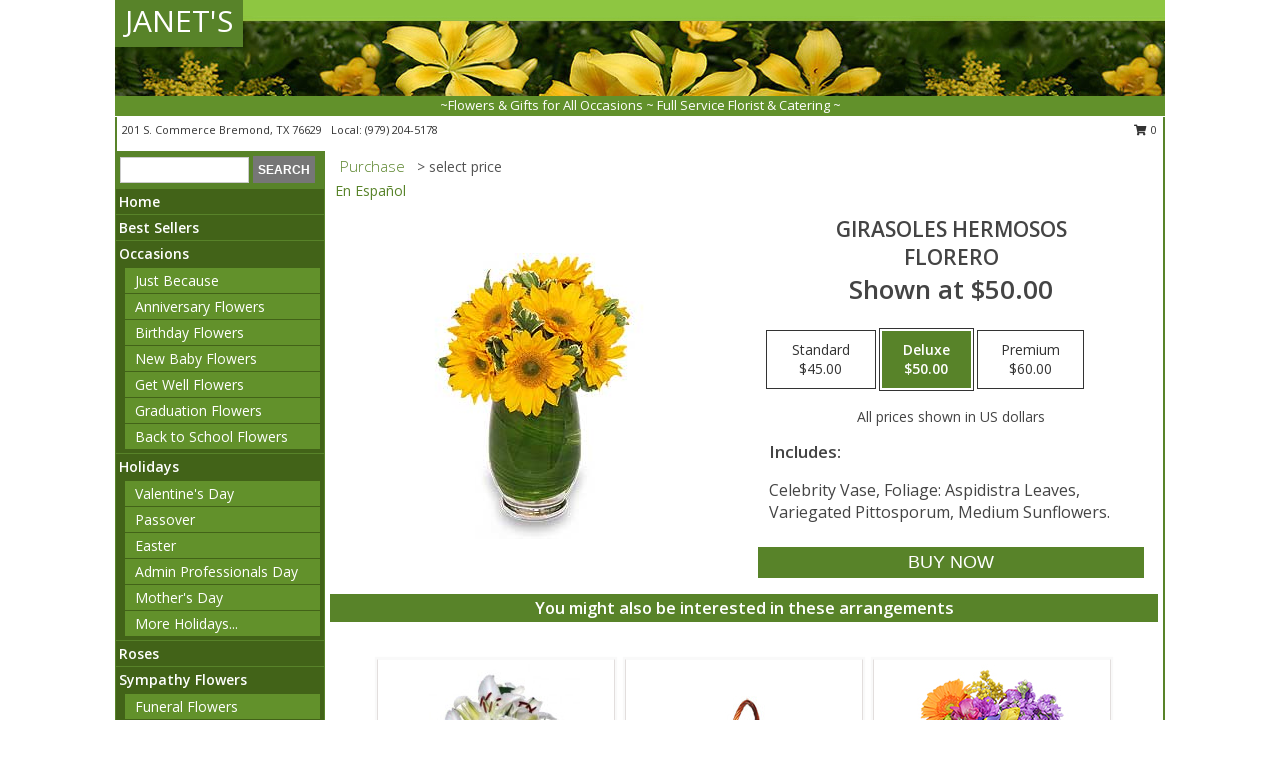

--- FILE ---
content_type: text/html; charset=UTF-8
request_url: https://www.janetsflowers.net/product/es00709/girasoles-hermosos
body_size: 12844
content:
		<!DOCTYPE html>
		<html xmlns="http://www.w3.org/1999/xhtml" xml:lang="en" lang="en" xmlns:fb="http://www.facebook.com/2008/fbml">
		<head>
			<title>GIRASOLES HERMOSOS Florero in Bremond, TX - JANET'S</title>
            <meta http-equiv="Content-Type" content="text/html; charset=UTF-8" />
            <meta name="description" content = " Order GIRASOLES HERMOSOS Florero from JANET&#039;S - Bremond, TX Florist &amp; Flower Shop." />
            <meta name="keywords" content = "JANET&#039;S, GIRASOLES HERMOSOS Florero, Bremond, TX, Texas" />

            <meta property="og:title" content="JANET&#039;S" />
            <meta property="og:description" content=" Order GIRASOLES HERMOSOS Florero from JANET&#039;S - Bremond, TX Florist &amp; Flower Shop." />
            <meta property="og:type" content="company" />
            <meta property="og:url" content="https://www.janetsflowers.net/product/es00709/girasoles-hermosos" />
            <meta property="og:site_name" content="JANET&#039;S" >
            <meta property="og:image" content="https://cdn.myfsn.com/flowerdatabase/e/es00709LG.425.jpg">
            <meta property="og:image:secure_url" content="https://cdn.myfsn.com/flowerdatabase/e/es00709LG.425.jpg" >
            <meta property="fb:admins" content="1379470747" />
            <meta name="viewport" content="width=device-width, initial-scale=1">
            <link rel="apple-touch-icon" href="https://cdn.myfsn.com/myfsn/images/touch-icons/apple-touch-icon.png" />
            <link rel="apple-touch-icon" sizes="120x120" href="https://cdn.myfsn.com/myfsn/images/touch-icons/apple-touch-icon-120x120.png" />
            <link rel="apple-touch-icon" sizes="152x152" href="https://cdn.myfsn.com/myfsn/images/touch-icons/apple-touch-icon-152x152.png" />
            <link rel="apple-touch-icon" sizes="167x167" href="https://cdn.myfsn.com/myfsn/images/touch-icons/apple-touch-icon-167x167.png" />
            <link rel="apple-touch-icon" sizes="180x180" href="https://cdn.myfsn.com/myfsn/images/touch-icons/apple-touch-icon-180x180.png" />
            <link rel="icon" sizes="192x192" href="https://cdn.myfsn.com/myfsn/images/touch-icons/touch-icon-192x192.png">
			<link href="https://fonts.googleapis.com/css?family=Open+Sans:300,400,600&display=swap" rel="stylesheet" media="print" onload="this.media='all'; this.onload=null;" type="text/css">
			<link href="https://cdn.myfsn.com/js/jquery/slicknav/slicknav.min.css" rel="stylesheet" media="print" onload="this.media='all'; this.onload=null;" type="text/css">
			<link href="https://cdn.myfsn.com/js/jquery/jquery-ui-1.13.1-myfsn/jquery-ui.min.css" rel="stylesheet" media="print" onload="this.media='all'; this.onload=null;" type="text/css">
			<link href="https://cdn.myfsn.com/css/myfsn/base.css?v=191" rel="stylesheet" type="text/css">
			            <link rel="stylesheet" href="https://cdnjs.cloudflare.com/ajax/libs/font-awesome/5.15.4/css/all.min.css" media="print" onload="this.media='all'; this.onload=null;" type="text/css" integrity="sha384-DyZ88mC6Up2uqS4h/KRgHuoeGwBcD4Ng9SiP4dIRy0EXTlnuz47vAwmeGwVChigm" crossorigin="anonymous">
            <link href="https://cdn.myfsn.com/css/myfsn/templates/standard/standard.css.php?v=191&color=dkgreen" rel="stylesheet" type="text/css" />            <link href="https://cdn.myfsn.com/css/myfsn/stylesMobile.css.php?v=191&solidColor1=535353&solidColor2=535353&pattern=florish-bg.png&multiColor=0&color=dkgreen&template=standardTemplate" rel="stylesheet" type="text/css" media="(max-width: 974px)">

            <link rel="stylesheet" href="https://cdn.myfsn.com/js/myfsn/front-end-dist/assets/layout-classic-Cq4XolPY.css" />
<link rel="modulepreload" href="https://cdn.myfsn.com/js/myfsn/front-end-dist/assets/layout-classic-V2NgZUhd.js" />
<script type="module" src="https://cdn.myfsn.com/js/myfsn/front-end-dist/assets/layout-classic-V2NgZUhd.js"></script>

            			<link rel="canonical" href="" />
			<script type="text/javascript" src="https://cdn.myfsn.com/js/jquery/jquery-3.6.0.min.js"></script>
                            <script type="text/javascript" src="https://cdn.myfsn.com/js/jquery/jquery-migrate-3.3.2.min.js"></script>
            
            <script defer type="text/javascript" src="https://cdn.myfsn.com/js/jquery/jquery-ui-1.13.1-myfsn/jquery-ui.min.js"></script>
            <script> jQuery.noConflict(); $j = jQuery; </script>
            <script>
                var _gaq = _gaq || [];
            </script>

			<script type="text/javascript" src="https://cdn.myfsn.com/js/jquery/slicknav/jquery.slicknav.min.js"></script>
			<script defer type="text/javascript" src="https://cdn.myfsn.com/js/myfsnProductInfo.js?v=191"></script>

        <!-- Upgraded to XHR based Google Analytics Code -->
                <script async src="https://www.googletagmanager.com/gtag/js?id=G-KEJB8NG0ZE"></script>
        <script>
            window.dataLayer = window.dataLayer || [];
            function gtag(){dataLayer.push(arguments);}
            gtag('js', new Date());

                            gtag('config', 'G-KEJB8NG0ZE');
                                gtag('config', 'G-EMLZ5PGJB1');
                        </script>
                    <script>
				function toggleHolidays(){
					$j(".hiddenHoliday").toggle();
				}
				
				function ping_url(a) {
					try { $j.ajax({ url: a, type: 'POST' }); }
					catch(ex) { }
					return true;
				}
				
				$j(function(){
					$j(".cartCount").append($j(".shoppingCartLink>a").text());
				});

			</script>
            <script type="text/javascript">
    (function(c,l,a,r,i,t,y){
        c[a]=c[a]||function(){(c[a].q=c[a].q||[]).push(arguments)};
        t=l.createElement(r);t.async=1;t.src="https://www.clarity.ms/tag/"+i;
        y=l.getElementsByTagName(r)[0];y.parentNode.insertBefore(t,y);
    })(window, document, "clarity", "script", "mmrmy04rt7");
</script>            <script type="application/ld+json">{"@context":"https:\/\/schema.org","@type":"LocalBusiness","@id":"https:\/\/www.janetsflowers.net","name":"JANET'S","telephone":"9792045178","email":"bremondvideo@aol.com","url":"https:\/\/www.janetsflowers.net","priceRange":"35 - 700","address":{"@type":"PostalAddress","streetAddress":"201 S. Commerce","addressLocality":"Bremond","addressRegion":"TX","postalCode":"76629","addressCountry":"USA"},"geo":{"@type":"GeoCoordinates","latitude":"31.16630","longitude":"-96.67825"},"image":"https:\/\/cdn.atwilltech.com\/myfsn\/images\/touch-icons\/touch-icon-192x192.png","openingHoursSpecification":[{"@type":"OpeningHoursSpecification","dayOfWeek":"Monday","opens":"09:00:00","closes":"17:00:00"},{"@type":"OpeningHoursSpecification","dayOfWeek":"Tuesday","opens":"09:00:00","closes":"17:00:00"},{"@type":"OpeningHoursSpecification","dayOfWeek":"Wednesday","opens":"09:00:00","closes":"17:00:00"},{"@type":"OpeningHoursSpecification","dayOfWeek":"Thursday","opens":"09:00:00","closes":"17:00:00"},{"@type":"OpeningHoursSpecification","dayOfWeek":"Friday","opens":"09:00:00","closes":"17:00:00"},{"@type":"OpeningHoursSpecification","dayOfWeek":"Saturday","opens":"09:00:00","closes":"12:00:00"},{"@type":"OpeningHoursSpecification","dayOfWeek":"Sunday","opens":"00:00","closes":"00:00"}],"specialOpeningHoursSpecification":[],"sameAs":["https:\/\/www.facebook.com\/JanetsBremondVideoAndIceCreamParlor","https:\/\/goo.gl\/maps\/sqFj8D34tRjLnKmh6","https:\/\/www.yelp.com\/biz\/janets-bremond-2"],"areaServed":{"@type":"Place","name":["Bremond","Calvert","Franklin","Groesbeck","Hearne","Kosse","Marlin","Thornton"]}}</script>            <script type="application/ld+json">{"@context":"https:\/\/schema.org","@type":"Service","serviceType":"Florist","provider":{"@type":"LocalBusiness","@id":"https:\/\/www.janetsflowers.net"}}</script>            <script type="application/ld+json">{"@context":"https:\/\/schema.org","@type":"BreadcrumbList","name":"Site Map","itemListElement":[{"@type":"ListItem","position":1,"item":{"name":"Home","@id":"https:\/\/www.janetsflowers.net\/"}},{"@type":"ListItem","position":2,"item":{"name":"Best Sellers","@id":"https:\/\/www.janetsflowers.net\/best-sellers.php"}},{"@type":"ListItem","position":3,"item":{"name":"Occasions","@id":"https:\/\/www.janetsflowers.net\/all_occasions.php"}},{"@type":"ListItem","position":4,"item":{"name":"Just Because","@id":"https:\/\/www.janetsflowers.net\/any_occasion.php"}},{"@type":"ListItem","position":5,"item":{"name":"Anniversary Flowers","@id":"https:\/\/www.janetsflowers.net\/anniversary.php"}},{"@type":"ListItem","position":6,"item":{"name":"Birthday Flowers","@id":"https:\/\/www.janetsflowers.net\/birthday.php"}},{"@type":"ListItem","position":7,"item":{"name":"New Baby Flowers","@id":"https:\/\/www.janetsflowers.net\/new_baby.php"}},{"@type":"ListItem","position":8,"item":{"name":"Get Well Flowers","@id":"https:\/\/www.janetsflowers.net\/get_well.php"}},{"@type":"ListItem","position":9,"item":{"name":"Graduation Flowers","@id":"https:\/\/www.janetsflowers.net\/graduation-flowers"}},{"@type":"ListItem","position":10,"item":{"name":"Back to School Flowers","@id":"https:\/\/www.janetsflowers.net\/back-to-school-flowers"}},{"@type":"ListItem","position":11,"item":{"name":"Holidays","@id":"https:\/\/www.janetsflowers.net\/holidays.php"}},{"@type":"ListItem","position":12,"item":{"name":"Valentine's Day","@id":"https:\/\/www.janetsflowers.net\/valentines-day-flowers.php"}},{"@type":"ListItem","position":13,"item":{"name":"Passover","@id":"https:\/\/www.janetsflowers.net\/passover.php"}},{"@type":"ListItem","position":14,"item":{"name":"Easter","@id":"https:\/\/www.janetsflowers.net\/easter-flowers.php"}},{"@type":"ListItem","position":15,"item":{"name":"Admin Professionals Day","@id":"https:\/\/www.janetsflowers.net\/admin-professionals-day-flowers.php"}},{"@type":"ListItem","position":16,"item":{"name":"Mother's Day","@id":"https:\/\/www.janetsflowers.net\/mothers-day-flowers.php"}},{"@type":"ListItem","position":17,"item":{"name":"Father's Day","@id":"https:\/\/www.janetsflowers.net\/fathers-day-flowers.php"}},{"@type":"ListItem","position":18,"item":{"name":"Rosh Hashanah","@id":"https:\/\/www.janetsflowers.net\/rosh-hashanah.php"}},{"@type":"ListItem","position":19,"item":{"name":"Grandparents Day","@id":"https:\/\/www.janetsflowers.net\/grandparents-day-flowers.php"}},{"@type":"ListItem","position":20,"item":{"name":"Thanksgiving (CAN)","@id":"https:\/\/www.janetsflowers.net\/thanksgiving-flowers-can.php"}},{"@type":"ListItem","position":21,"item":{"name":"National Boss Day","@id":"https:\/\/www.janetsflowers.net\/national-boss-day"}},{"@type":"ListItem","position":22,"item":{"name":"Sweetest Day","@id":"https:\/\/www.janetsflowers.net\/holidays.php\/sweetest-day"}},{"@type":"ListItem","position":23,"item":{"name":"Halloween","@id":"https:\/\/www.janetsflowers.net\/halloween-flowers.php"}},{"@type":"ListItem","position":24,"item":{"name":"Thanksgiving (USA)","@id":"https:\/\/www.janetsflowers.net\/thanksgiving-flowers-usa.php"}},{"@type":"ListItem","position":25,"item":{"name":"Hanukkah","@id":"https:\/\/www.janetsflowers.net\/hanukkah.php"}},{"@type":"ListItem","position":26,"item":{"name":"Christmas","@id":"https:\/\/www.janetsflowers.net\/christmas-flowers.php"}},{"@type":"ListItem","position":27,"item":{"name":"Roses","@id":"https:\/\/www.janetsflowers.net\/roses.php"}},{"@type":"ListItem","position":28,"item":{"name":"Sympathy Flowers","@id":"https:\/\/www.janetsflowers.net\/sympathy-flowers"}},{"@type":"ListItem","position":29,"item":{"name":"Funeral Flowers","@id":"https:\/\/www.janetsflowers.net\/sympathy.php"}},{"@type":"ListItem","position":30,"item":{"name":"Standing Sprays & Wreaths","@id":"https:\/\/www.janetsflowers.net\/sympathy-flowers\/standing-sprays"}},{"@type":"ListItem","position":31,"item":{"name":"Casket Flowers","@id":"https:\/\/www.janetsflowers.net\/sympathy-flowers\/casket-flowers"}},{"@type":"ListItem","position":32,"item":{"name":"Sympathy Arrangements","@id":"https:\/\/www.janetsflowers.net\/sympathy-flowers\/sympathy-arrangements"}},{"@type":"ListItem","position":33,"item":{"name":"Cremation and Memorial","@id":"https:\/\/www.janetsflowers.net\/sympathy-flowers\/cremation-and-memorial"}},{"@type":"ListItem","position":34,"item":{"name":"For The Home","@id":"https:\/\/www.janetsflowers.net\/sympathy-flowers\/for-the-home"}},{"@type":"ListItem","position":35,"item":{"name":"Seasonal","@id":"https:\/\/www.janetsflowers.net\/seasonal.php"}},{"@type":"ListItem","position":36,"item":{"name":"Winter Flowers","@id":"https:\/\/www.janetsflowers.net\/winter-flowers.php"}},{"@type":"ListItem","position":37,"item":{"name":"Spring Flowers","@id":"https:\/\/www.janetsflowers.net\/spring-flowers.php"}},{"@type":"ListItem","position":38,"item":{"name":"Summer Flowers","@id":"https:\/\/www.janetsflowers.net\/summer-flowers.php"}},{"@type":"ListItem","position":39,"item":{"name":"Fall Flowers","@id":"https:\/\/www.janetsflowers.net\/fall-flowers.php"}},{"@type":"ListItem","position":40,"item":{"name":"Plants","@id":"https:\/\/www.janetsflowers.net\/plants.php"}},{"@type":"ListItem","position":41,"item":{"name":"Modern\/Tropical Designs","@id":"https:\/\/www.janetsflowers.net\/high-styles"}},{"@type":"ListItem","position":42,"item":{"name":"Gift Baskets","@id":"https:\/\/www.janetsflowers.net\/gift-baskets"}},{"@type":"ListItem","position":43,"item":{"name":"Wedding Flowers","@id":"https:\/\/www.janetsflowers.net\/wedding-flowers"}},{"@type":"ListItem","position":44,"item":{"name":"Wedding Bouquets","@id":"https:\/\/www.janetsflowers.net\/wedding-bouquets"}},{"@type":"ListItem","position":45,"item":{"name":"Wedding Party Flowers","@id":"https:\/\/www.janetsflowers.net\/wedding-party-flowers"}},{"@type":"ListItem","position":46,"item":{"name":"Reception Flowers","@id":"https:\/\/www.janetsflowers.net\/reception-flowers"}},{"@type":"ListItem","position":47,"item":{"name":"Ceremony Flowers","@id":"https:\/\/www.janetsflowers.net\/ceremony-flowers"}},{"@type":"ListItem","position":48,"item":{"name":"Patriotic Flowers","@id":"https:\/\/www.janetsflowers.net\/patriotic-flowers"}},{"@type":"ListItem","position":49,"item":{"name":"Prom Flowers","@id":"https:\/\/www.janetsflowers.net\/prom-flowers"}},{"@type":"ListItem","position":50,"item":{"name":"Corsages","@id":"https:\/\/www.janetsflowers.net\/prom-flowers\/corsages"}},{"@type":"ListItem","position":51,"item":{"name":"Boutonnieres","@id":"https:\/\/www.janetsflowers.net\/prom-flowers\/boutonnieres"}},{"@type":"ListItem","position":52,"item":{"name":"Hairpieces & Handheld Bouquets","@id":"https:\/\/www.janetsflowers.net\/prom-flowers\/hairpieces-handheld-bouquets"}},{"@type":"ListItem","position":53,"item":{"name":"En Espa\u00f1ol","@id":"https:\/\/www.janetsflowers.net\/en-espanol.php"}},{"@type":"ListItem","position":54,"item":{"name":"Love & Romance","@id":"https:\/\/www.janetsflowers.net\/love-romance"}},{"@type":"ListItem","position":55,"item":{"name":"About Us","@id":"https:\/\/www.janetsflowers.net\/about_us.php"}},{"@type":"ListItem","position":56,"item":{"name":"Luxury","@id":"https:\/\/www.janetsflowers.net\/luxury"}},{"@type":"ListItem","position":57,"item":{"name":"Reviews","@id":"https:\/\/www.janetsflowers.net\/reviews.php"}},{"@type":"ListItem","position":58,"item":{"name":"Custom Orders","@id":"https:\/\/www.janetsflowers.net\/custom_orders.php"}},{"@type":"ListItem","position":59,"item":{"name":"Special Offers","@id":"https:\/\/www.janetsflowers.net\/special_offers.php"}},{"@type":"ListItem","position":60,"item":{"name":"Contact Us","@id":"https:\/\/www.janetsflowers.net\/contact_us.php"}},{"@type":"ListItem","position":61,"item":{"name":"Flower Delivery","@id":"https:\/\/www.janetsflowers.net\/flower-delivery.php"}},{"@type":"ListItem","position":62,"item":{"name":"Funeral Home Flower Delivery","@id":"https:\/\/www.janetsflowers.net\/funeral-home-delivery.php"}},{"@type":"ListItem","position":63,"item":{"name":"Hospital Flower Delivery","@id":"https:\/\/www.janetsflowers.net\/hospital-delivery.php"}},{"@type":"ListItem","position":64,"item":{"name":"Site Map","@id":"https:\/\/www.janetsflowers.net\/site_map.php"}},{"@type":"ListItem","position":65,"item":{"name":"COVID-19-Update","@id":"https:\/\/www.janetsflowers.net\/covid-19-update"}},{"@type":"ListItem","position":66,"item":{"name":"Pricing & Substitution Policy","@id":"https:\/\/www.janetsflowers.net\/pricing-substitution-policy"}}]}</script>		</head>
		<body>
        		<div id="wrapper" class="js-nav-popover-boundary">
        <button onclick="window.location.href='#content'" class="skip-link">Skip to Main Content</button>
		<div style="font-size:22px;padding-top:1rem;display:none;" class='topMobileLink topMobileLeft'>
			<a style="text-decoration:none;display:block; height:45px;" onclick="return ping_url('/request/trackPhoneClick.php?clientId=154304&number=9792045178');" href="tel:+1-979-204-5178">
				<span style="vertical-align: middle;" class="fas fa-mobile fa-2x"></span>
					<span>(979) 204-5178</span>
			</a>
		</div>
		<div style="font-size:22px;padding-top:1rem;display:none;" class='topMobileLink topMobileRight'>
			<a href="#" onclick="$j('.shoppingCartLink').submit()" role="button" class='hoverLink' aria-label="View Items in Cart" style='font-weight: normal;
				text-decoration: none; font-size:22px;display:block; height:45px;'>
				<span style='padding-right:15px;' class='fa fa-shopping-cart fa-lg' aria-hidden='true'></span>
                <span class='cartCount' style='text-transform: none;'></span>
            </a>
		</div>
        <header><div class='socHeaderMsg'></div>		<div id="header">
			<div id="flowershopInfo">
				<div id="infoText">
					<h1 id="title"><a tabindex="1" href="https://www.janetsflowers.net">JANET'S</a></h1>
				</div>
			</div>
			<div id="tagline">~Flowers & Gifts for All Occasions ~ Full Service Florist & Catering ~</div>
		</div>	<div style="clear:both"></div>
		<div id="address">
		            <div style="float: right">
                <form class="shoppingCartLink" action="https://www.janetsflowers.net/Shopping_Cart.php" method="post" style="display:inline-block;">
                <input type="hidden" name="cartId" value="">
                <input type="hidden" name="sessionId" value="">
                <input type="hidden" name="shop_id" value="9792045178">
                <input type="hidden" name="order_src" value="">
                <input type="hidden" name="url_promo" value="">
                    <a href="#" class="shoppingCartText" onclick="$j('.shoppingCartLink').submit()" role="button" aria-label="View Items in Cart">
                    <span class="fa fa-shopping-cart fa-fw" aria-hidden="true"></span>
                    0                    </a>
                </form>
            </div>
                    <div style="float:left;">
            <span><span>201 S. Commerce </span><span>Bremond</span>, <span class="region">TX</span> <span class="postal-code">76629</span></span>            <span>&nbsp Local: </span>        <a  class="phoneNumberLink" href='tel: +1-979-204-5178' aria-label="Call local number: +1-979-204-5178"
            onclick="return ping_url('/request/trackPhoneClick.php?clientId=154304&number=9792045178');" >
            (979) 204-5178        </a>
                    </div>
				<div style="clear:both"></div>
		</div>
		<div style="clear:both"></div>
		</header>			<div class="contentNavWrapper">
			<div id="navigation">
								<div class="navSearch">
										<form action="https://www.janetsflowers.net/search_site.php" method="get" role="search" aria-label="Product">
						<input type="text" class="myFSNSearch" aria-label="Product Search" title='Product Search' name="myFSNSearch" value="" >
						<input type="submit" value="SEARCH">
					</form>
									</div>
								<div style="clear:both"></div>
                <nav aria-label="Site">
                    <ul id="mainMenu">
                    <li class="hideForFull">
                        <a class='mobileDialogLink' onclick="return ping_url('/request/trackPhoneClick.php?clientId=154304&number=9792045178');" href="tel:+1-979-204-5178">
                            <span style="vertical-align: middle;" class="fas fa-mobile fa-2x"></span>
                            <span>(979) 204-5178</span>
                        </a>
                    </li>
                    <li class="hideForFull">
                        <div class="mobileNavSearch">
                                                        <form id="mobileSearchForm" action="https://www.janetsflowers.net/search_site.php" method="get" role="search" aria-label="Product">
                                <input type="text" title='Product Search' aria-label="Product Search" class="myFSNSearch" name="myFSNSearch">
                                <img style="width:32px;display:inline-block;vertical-align:middle;cursor:pointer" src="https://cdn.myfsn.com/myfsn/images/mag-glass.png" alt="search" onclick="$j('#mobileSearchForm').submit()">
                            </form>
                                                    </div>
                    </li>

                    <li><a href="https://www.janetsflowers.net/" title="Home" style="text-decoration: none;">Home</a></li><li><a href="https://www.janetsflowers.net/best-sellers.php" title="Best Sellers" style="text-decoration: none;">Best Sellers</a></li><li><a href="https://www.janetsflowers.net/all_occasions.php" title="Occasions" style="text-decoration: none;">Occasions</a><ul><li><a href="https://www.janetsflowers.net/any_occasion.php" title="Just Because">Just Because</a></li>
<li><a href="https://www.janetsflowers.net/anniversary.php" title="Anniversary Flowers">Anniversary Flowers</a></li>
<li><a href="https://www.janetsflowers.net/birthday.php" title="Birthday Flowers">Birthday Flowers</a></li>
<li><a href="https://www.janetsflowers.net/new_baby.php" title="New Baby Flowers">New Baby Flowers</a></li>
<li><a href="https://www.janetsflowers.net/get_well.php" title="Get Well Flowers">Get Well Flowers</a></li>
<li><a href="https://www.janetsflowers.net/graduation-flowers" title="Graduation Flowers">Graduation Flowers</a></li>
<li><a href="https://www.janetsflowers.net/back-to-school-flowers" title="Back to School Flowers">Back to School Flowers</a></li>
</ul></li><li><a href="https://www.janetsflowers.net/holidays.php" title="Holidays" style="text-decoration: none;">Holidays</a><ul><li><a href="https://www.janetsflowers.net/valentines-day-flowers.php" title="Valentine's Day">Valentine's Day</a></li>
<li><a href="https://www.janetsflowers.net/passover.php" title="Passover">Passover</a></li>
<li><a href="https://www.janetsflowers.net/easter-flowers.php" title="Easter">Easter</a></li>
<li><a href="https://www.janetsflowers.net/admin-professionals-day-flowers.php" title="Admin Professionals Day">Admin Professionals Day</a></li>
<li><a href="https://www.janetsflowers.net/mothers-day-flowers.php" title="Mother's Day">Mother's Day</a></li>
<li><a role='button' name='holidays' href='javascript:' onclick='toggleHolidays()' title="Holidays">More Holidays...</a></li>
<li class="hiddenHoliday"><a href="https://www.janetsflowers.net/fathers-day-flowers.php"  title="Father's Day">Father's Day</a></li>
<li class="hiddenHoliday"><a href="https://www.janetsflowers.net/rosh-hashanah.php"  title="Rosh Hashanah">Rosh Hashanah</a></li>
<li class="hiddenHoliday"><a href="https://www.janetsflowers.net/grandparents-day-flowers.php"  title="Grandparents Day">Grandparents Day</a></li>
<li class="hiddenHoliday"><a href="https://www.janetsflowers.net/thanksgiving-flowers-can.php"  title="Thanksgiving (CAN)">Thanksgiving (CAN)</a></li>
<li class="hiddenHoliday"><a href="https://www.janetsflowers.net/national-boss-day"  title="National Boss Day">National Boss Day</a></li>
<li class="hiddenHoliday"><a href="https://www.janetsflowers.net/holidays.php/sweetest-day"  title="Sweetest Day">Sweetest Day</a></li>
<li class="hiddenHoliday"><a href="https://www.janetsflowers.net/halloween-flowers.php"  title="Halloween">Halloween</a></li>
<li class="hiddenHoliday"><a href="https://www.janetsflowers.net/thanksgiving-flowers-usa.php"  title="Thanksgiving (USA)">Thanksgiving (USA)</a></li>
<li class="hiddenHoliday"><a href="https://www.janetsflowers.net/hanukkah.php"  title="Hanukkah">Hanukkah</a></li>
<li class="hiddenHoliday"><a href="https://www.janetsflowers.net/christmas-flowers.php"  title="Christmas">Christmas</a></li>
</ul></li><li><a href="https://www.janetsflowers.net/roses.php" title="Roses" style="text-decoration: none;">Roses</a></li><li><a href="https://www.janetsflowers.net/sympathy-flowers" title="Sympathy Flowers" style="text-decoration: none;">Sympathy Flowers</a><ul><li><a href="https://www.janetsflowers.net/sympathy.php" title="Funeral Flowers">Funeral Flowers</a></li>
<li><a href="https://www.janetsflowers.net/sympathy-flowers/standing-sprays" title="Standing Sprays & Wreaths">Standing Sprays & Wreaths</a></li>
<li><a href="https://www.janetsflowers.net/sympathy-flowers/casket-flowers" title="Casket Flowers">Casket Flowers</a></li>
<li><a href="https://www.janetsflowers.net/sympathy-flowers/sympathy-arrangements" title="Sympathy Arrangements">Sympathy Arrangements</a></li>
<li><a href="https://www.janetsflowers.net/sympathy-flowers/cremation-and-memorial" title="Cremation and Memorial">Cremation and Memorial</a></li>
<li><a href="https://www.janetsflowers.net/sympathy-flowers/for-the-home" title="For The Home">For The Home</a></li>
</ul></li><li><a href="https://www.janetsflowers.net/seasonal.php" title="Seasonal" style="text-decoration: none;">Seasonal</a><ul><li><a href="https://www.janetsflowers.net/winter-flowers.php" title="Winter Flowers">Winter Flowers</a></li>
<li><a href="https://www.janetsflowers.net/spring-flowers.php" title="Spring Flowers">Spring Flowers</a></li>
<li><a href="https://www.janetsflowers.net/summer-flowers.php" title="Summer Flowers">Summer Flowers</a></li>
<li><a href="https://www.janetsflowers.net/fall-flowers.php" title="Fall Flowers">Fall Flowers</a></li>
</ul></li><li><a href="https://www.janetsflowers.net/plants.php" title="Plants" style="text-decoration: none;">Plants</a></li><li><a href="https://www.janetsflowers.net/high-styles" title="Modern/Tropical Designs" style="text-decoration: none;">Modern/Tropical Designs</a></li><li><a href="https://www.janetsflowers.net/gift-baskets" title="Gift Baskets" style="text-decoration: none;">Gift Baskets</a></li><li><a href="https://www.janetsflowers.net/wedding-flowers" title="Wedding Flowers" style="text-decoration: none;">Wedding Flowers</a></li><li><a href="https://www.janetsflowers.net/wedding-bouquets" title="Wedding Bouquets" style="text-decoration: none;">Wedding Bouquets</a></li><li><a href="https://www.janetsflowers.net/wedding-party-flowers" title="Wedding Party Flowers" style="text-decoration: none;">Wedding Party Flowers</a></li><li><a href="https://www.janetsflowers.net/reception-flowers" title="Reception Flowers" style="text-decoration: none;">Reception Flowers</a></li><li><a href="https://www.janetsflowers.net/ceremony-flowers" title="Ceremony Flowers" style="text-decoration: none;">Ceremony Flowers</a></li><li><a href="https://www.janetsflowers.net/patriotic-flowers" title="Patriotic Flowers" style="text-decoration: none;">Patriotic Flowers</a></li><li><a href="https://www.janetsflowers.net/prom-flowers" title="Prom Flowers" style="text-decoration: none;">Prom Flowers</a><ul><li><a href="https://www.janetsflowers.net/prom-flowers/corsages" title="Corsages">Corsages</a></li>
<li><a href="https://www.janetsflowers.net/prom-flowers/boutonnieres" title="Boutonnieres">Boutonnieres</a></li>
<li><a href="https://www.janetsflowers.net/prom-flowers/hairpieces-handheld-bouquets" title="Hairpieces & Handheld Bouquets">Hairpieces & Handheld Bouquets</a></li>
</ul></li><li><a href="https://www.janetsflowers.net/en-espanol.php" title="En Español" style="text-decoration: none;">En Español</a></li><li><a href="https://www.janetsflowers.net/love-romance" title="Love & Romance" style="text-decoration: none;">Love & Romance</a></li><li><a href="https://www.janetsflowers.net/about_us.php" title="About Us" style="text-decoration: none;">About Us</a></li><li><a href="https://www.janetsflowers.net/luxury" title="Luxury" style="text-decoration: none;">Luxury</a></li><li><a href="https://www.janetsflowers.net/custom_orders.php" title="Custom Orders" style="text-decoration: none;">Custom Orders</a></li><li><a href="https://www.janetsflowers.net/covid-19-update" title="COVID-19-Update" style="text-decoration: none;">COVID-19-Update</a></li><li><a href="https://www.janetsflowers.net/pricing-substitution-policy" title="Pricing & Substitution Policy" style="text-decoration: none;">Pricing & Substitution Policy</a></li>                    </ul>
                </nav>
			<div style='margin-top:10px;margin-bottom:10px'></div></div>        <script>
            gtag('event', 'view_item', {
                currency: "USD",
                value: 50,
                items: [
                    {
                        item_id: "es00709",
                        item_name: "GIRASOLES HERMOSOS",
                        item_category: "Florero",
                        price: 50,
                        quantity: 1
                    }
                ]
            });
        </script>
        
    <main id="content">
        <div id="pageTitle">Purchase</div>
        <div id="subTitle" style="color:#535353">&gt; select price</div>
        <div class='breadCrumb'> <a href="https://www.janetsflowers.net/en-espanol.php" title="En Español">En Español</a></div> <!-- Begin Feature -->

                        <style>
                #footer {
                    float:none;
                    margin: auto;
                    width: 1050px;
                    background-color: #ffffff;
                }
                .contentNavWrapper {
                    overflow: auto;
                }
                </style>
                        <div>
            <script type="application/ld+json">{"@context":"https:\/\/schema.org","@type":"Product","name":"GIRASOLES HERMOSOS","brand":{"@type":"Brand","name":"JANET'S"},"image":"https:\/\/cdn.myfsn.com\/flowerdatabase\/e\/es00709LG.300.jpg","description":"Celebrity Vase, Foliage: Aspidistra Leaves, Variegated Pittosporum, Medium Sunflowers.","mpn":"es00709","sku":"es00709","offers":[{"@type":"AggregateOffer","lowPrice":"45.00","highPrice":"60.00","priceCurrency":"USD","offerCount":"1"},{"@type":"Offer","price":"45.00","url":"60.00","priceCurrency":"USD","availability":"https:\/\/schema.org\/InStock","priceValidUntil":"2100-12-31"}]}</script>            <div id="newInfoPageProductWrapper">
            <div id="newProductInfoLeft" class="clearFix">
            <div class="image">
                                <img class="norightclick productPageImage"
                                    width="365"
                    height="442"
                                src="https://cdn.myfsn.com/flowerdatabase/e/es00709LG.425.jpg"
                alt="GIRASOLES HERMOSOS Florero" />
                </div>
            </div>
            <div id="newProductInfoRight" class="clearFix">
                <form action="https://www.janetsflowers.net/Add_Product.php" method="post">
                    <input type="hidden" name="strPhotoID" value="es00709">
                    <input type="hidden" name="page_id" value="">
                    <input type="hidden" name="shop_id" value="">
                    <input type="hidden" name="src" value="">
                    <input type="hidden" name="url_promo" value="">
                    <div id="productNameInfo">
                        <div style="font-size: 21px; font-weight: 900">
                            GIRASOLES HERMOSOS<BR/>FLORERO
                        </div>
                                                <div id="price-indicator"
                             style="font-size: 26px; font-weight: 900">
                            Shown at $50.00                        </div>
                                            </div>
                    <br>

                            <div class="flexContainer" id="newProductPricingInfoContainer">
                <br>
                <div id="newProductPricingInfoContainerInner">

                    <div class="price-flexbox" id="purchaseOptions">
                                                    <span class="price-radio-span">
                                <label for="fsn-id-0"
                                       class="price-label productHover ">
                                    <input type="radio"
                                           name="price_selected"
                                           data-price="$45.00"
                                           value = "1"
                                           class="price-notice price-button"
                                           id="fsn-id-0"
                                                                                       aria-label="Select pricing $45.00 for standard Florero"
                                    >
                                    <span class="gridWrapper">
                                        <span class="light gridTop">Standard</span>
                                        <span class="heavy gridTop">Standard</span>
                                        <span class="light gridBottom">$45.00</span>
                                        <span class="heavy gridBottom">$45.00</span>
                                    </span>
                                </label>
                            </span>
                                                        <span class="price-radio-span">
                                <label for="fsn-id-1"
                                       class="price-label productHover pn-selected">
                                    <input type="radio"
                                           name="price_selected"
                                           data-price="$50.00"
                                           value = "2"
                                           class="price-notice price-button"
                                           id="fsn-id-1"
                                           checked                                            aria-label="Select pricing $50.00 for deluxe Florero"
                                    >
                                    <span class="gridWrapper">
                                        <span class="light gridTop">Deluxe</span>
                                        <span class="heavy gridTop">Deluxe</span>
                                        <span class="light gridBottom">$50.00</span>
                                        <span class="heavy gridBottom">$50.00</span>
                                    </span>
                                </label>
                            </span>
                                                        <span class="price-radio-span">
                                <label for="fsn-id-2"
                                       class="price-label productHover ">
                                    <input type="radio"
                                           name="price_selected"
                                           data-price="$60.00"
                                           value = "3"
                                           class="price-notice price-button"
                                           id="fsn-id-2"
                                                                                       aria-label="Select pricing $60.00 for premium Florero"
                                    >
                                    <span class="gridWrapper">
                                        <span class="light gridTop">Premium</span>
                                        <span class="heavy gridTop">Premium</span>
                                        <span class="light gridBottom">$60.00</span>
                                        <span class="heavy gridBottom">$60.00</span>
                                    </span>
                                </label>
                            </span>
                                                </div>
                </div>
            </div>
                                <p style="text-align: center">
                        All prices shown in US dollars                        </p>
                        
                                <div id="productDescription" class='descriptionClassic'>
                                <div id='includesHeader' aria-label='Recipe Header>'>Includes:</div>
                <p id="recipeContainer" aria-label="Recipe Content">
                    Celebrity Vase, Foliage: Aspidistra Leaves, Variegated Pittosporum, Medium Sunflowers.                </p>
                </div>
                <div id="productPageUrgencyWrapper">
                                </div>
                <div id="productPageBuyButtonWrapper">
                            <style>
            .addToCartButton {
                font-size: 19px;
                background-color: #535353;
                color: white;
                padding: 3px;
                margin-top: 14px;
                cursor: pointer;
                display: block;
                text-decoration: none;
                font-weight: 300;
                width: 100%;
                outline-offset: -10px;
            }
        </style>
        <input type="submit" class="addToCartButton adaOnHoverCustomBackgroundColor adaButtonTextColor" value="Buy Now" aria-label="Buy GIRASOLES HERMOSOS for $50.00" title="Buy GIRASOLES HERMOSOS for $50.00">                </div>
                </form>
            </div>
            </div>
            </div>
                    <script>
                var dateSelectedClass = 'pn-selected';
                $j(function() {
                    $j('.price-notice').on('click', function() {
                        if(!$j(this).parent().hasClass(dateSelectedClass)) {
                            $j('.pn-selected').removeClass(dateSelectedClass);
                            $j(this).parent().addClass(dateSelectedClass);
                            $j('#price-indicator').text('Selected: ' + $j(this).data('price'));
                            if($j('.addToCartButton').length) {
                                const text = $j('.addToCartButton').attr("aria-label").replace(/\$\d+\.\d\d/, $j(this).data("price"));
                                $j('.addToCartButton').attr("aria-label", text);
                                $j('.addToCartButton').attr("title", text);
                            }
                        }
                    });
                });
            </script>
                <div class="clear"></div>
                <h2 id="suggestedProducts" class="suggestProducts">You might also be interested in these arrangements</h2>
        <div style="text-align:center">
            
            <div class="product_new productMedium">
                <div class="prodImageContainerM">
                    <a href="https://www.janetsflowers.net/product/es02409/casa-blanca" aria-label="View CASA BLANCA Ramo de Flores Info">
                        <img class="productImageMedium"
                                                    width="167"
                            height="203"
                                                src="https://cdn.myfsn.com/flowerdatabase/e/es02409LG.167.jpg"
                        alt="CASA BLANCA Ramo de Flores"
                        />
                    </a>
                </div>
                <div class="productSubImageText">
                                        <div class='namePriceString'>
                        <span role="heading" aria-level="3" aria-label="CASA BLANCA RAMO DE FLORES"
                              style='text-align: left;float: left;text-overflow: ellipsis;
                                width: 67%; white-space: nowrap; overflow: hidden'>CASA BLANCA</span>
                        <span style='float: right;text-align: right; width:33%;'> $75.00</span>
                    </div>
                    <div style='clear: both'></div>
                    </div>
                    
                <div class="buttonSection adaOnHoverBackgroundColor">
                    <div style="display: inline-block; text-align: center; height: 100%">
                        <div class="button" style="display: inline-block; font-size: 16px; width: 100%; height: 100%;">
                                                            <a style="height: 100%; width: 100%" class="prodButton adaButtonTextColor" title="Buy Now"
                                   href="https://www.janetsflowers.net/Add_Product.php?strPhotoID=es02409&amp;price_selected=2&amp;page_id=293"
                                   aria-label="Buy CASA BLANCA Now for  $75.00">
                                    Buy Now                                </a>
                                                        </div>
                    </div>
                </div>
            </div>
            
            <div class="product_new productMedium">
                <div class="prodImageContainerM">
                    <a href="https://www.janetsflowers.net/product/es02809/rojo-caliente" aria-label="View ROJO CALIENTE Canasta Floral Info">
                        <img class="productImageMedium"
                                                    width="167"
                            height="203"
                                                src="https://cdn.myfsn.com/flowerdatabase/e/es02809LG.167.jpg"
                        alt="ROJO CALIENTE Canasta Floral"
                        />
                    </a>
                </div>
                <div class="productSubImageText">
                                        <div class='namePriceString'>
                        <span role="heading" aria-level="3" aria-label="ROJO CALIENTE CANASTA FLORAL"
                              style='text-align: left;float: left;text-overflow: ellipsis;
                                width: 67%; white-space: nowrap; overflow: hidden'>ROJO CALIENTE</span>
                        <span style='float: right;text-align: right; width:33%;'> $80.00</span>
                    </div>
                    <div style='clear: both'></div>
                    </div>
                    
                <div class="buttonSection adaOnHoverBackgroundColor">
                    <div style="display: inline-block; text-align: center; height: 100%">
                        <div class="button" style="display: inline-block; font-size: 16px; width: 100%; height: 100%;">
                                                            <a style="height: 100%; width: 100%" class="prodButton adaButtonTextColor" title="Buy Now"
                                   href="https://www.janetsflowers.net/Add_Product.php?strPhotoID=es02809&amp;price_selected=2&amp;page_id=293"
                                   aria-label="Buy ROJO CALIENTE Now for  $80.00">
                                    Buy Now                                </a>
                                                        </div>
                    </div>
                </div>
            </div>
            
            <div class="product_new productMedium">
                <div class="prodImageContainerM">
                    <a href="https://www.janetsflowers.net/product/es01009/feliz-cumpleaos" aria-label="View Feliz Cumpleaños Ramo Floral Info">
                        <img class="productImageMedium"
                                                    width="167"
                            height="203"
                                                src="https://cdn.myfsn.com/flowerdatabase/f/feliz-cumpleaos-ramo-floral-es01009.167.jpg"
                        alt="Feliz Cumpleaños Ramo Floral"
                        />
                    </a>
                </div>
                <div class="productSubImageText">
                                        <div class='namePriceString'>
                        <span role="heading" aria-level="3" aria-label="FELIZ CUMPLEAÑOS RAMO FLORAL"
                              style='text-align: left;float: left;text-overflow: ellipsis;
                                width: 67%; white-space: nowrap; overflow: hidden'>FELIZ CUMPLEAÑOS</span>
                        <span style='float: right;text-align: right; width:33%;'> $65.00</span>
                    </div>
                    <div style='clear: both'></div>
                    </div>
                    
                <div class="buttonSection adaOnHoverBackgroundColor">
                    <div style="display: inline-block; text-align: center; height: 100%">
                        <div class="button" style="display: inline-block; font-size: 16px; width: 100%; height: 100%;">
                                                            <a style="height: 100%; width: 100%" class="prodButton adaButtonTextColor" title="Buy Now"
                                   href="https://www.janetsflowers.net/Add_Product.php?strPhotoID=es01009&amp;price_selected=2&amp;page_id=293"
                                   aria-label="Buy FELIZ CUMPLEAÑOS Now for  $65.00">
                                    Buy Now                                </a>
                                                        </div>
                    </div>
                </div>
            </div>
                    </div>
        <div class="clear"></div>
        <div id="storeInfoPurchaseWide"><br>
            <h2>Substitution Policy</h2>
                <br>
                When you order custom designs, they will be produced as closely as possible to the picture. Please remember that each design is custom made. No two arrangements are exactly alike and color and/or variety substitutions of flowers and containers may be necessary. Prices and availability of seasonal flowers may vary.                <br>
                <br>
                Our professional staff of floral designers are always eager to discuss any special design or product requests. Call us at the number above and we will be glad to assist you with a special request or a timed delivery.        </div>
    </main>
    		<div style="clear:both"></div>
		<div id="footerTagline"></div>
		<div style="clear:both"></div>
		</div>
			<footer id="footer">
			    <!-- delivery area -->
			    <div id="footerDeliveryArea">
					 <h2 id="deliveryAreaText">Flower Delivery To Bremond, TX</h2>
			        <div id="footerDeliveryButton">
			            <a href="https://www.janetsflowers.net/flower-delivery.php" aria-label="See Where We Deliver">See Delivery Areas</a>
			        </div>
                </div>
                <!-- next 3 divs in footerShopInfo should be put inline -->
                <div id="footerShopInfo">
                    <nav id='footerLinks'  class="shopInfo" aria-label="Footer">
                        <a href='https://www.janetsflowers.net/about_us.php'><div><span>About Us</span></div></a><a href='https://www.janetsflowers.net/reviews.php'><div><span>Reviews</span></div></a><a href='https://www.janetsflowers.net/special_offers.php'><div><span>Special Offers</span></div></a><a href='https://www.janetsflowers.net/contact_us.php'><div><span>Contact Us</span></div></a><a href='https://www.janetsflowers.net/pricing-substitution-policy'><div><span>Pricing & Substitution Policy</span></div></a><a href='https://www.janetsflowers.net/site_map.php'><div><span>Site Map</span></div></a>					</nav>
                    <div id="footerShopHours"  class="shopInfo">
                                        </div>
                    <div id="footerShopAddress"  class="shopInfo">
						<div id='footerAddress'>
							<div class="bold">JANET'S</div>
							<div class="address"><span class="street-address">201 S. Commerce<div><span class="locality">Bremond</span>, <span class="region">TX</span>. <span class="postal-code">76629</span></div></span></div>							<span style='color: inherit; text-decoration: none'>LOCAL:         <a  class="phoneNumberLink" href='tel: +1-979-204-5178' aria-label="Call local number: +1-979-204-5178"
            onclick="return ping_url('/request/trackPhoneClick.php?clientId=154304&number=9792045178');" >
            (979) 204-5178        </a>
        <span>						</div>
						<br><br>
						<div id='footerWebCurrency'>
							All prices shown in US dollars						</div>
						<br>
						<div>
							<div class="ccIcon" title="American Express"><span class="fab fa-cc-amex fa-2x" aria-hidden="true"></span>
                    <span class="sr-only">American Express</span>
                    <br><span>&nbsp</span>
                  </div><div class="ccIcon" title="Mastercard"><span class="fab fa-cc-mastercard fa-2x" aria-hidden="true"></span>                    
                  <span class="sr-only">MasterCard</span>
                  <br><span>&nbsp</span>
                  </div><div class="ccIcon" title="Visa"><span class="fab fa-cc-visa fa-2x" aria-hidden="true"></span>
                  <span class="sr-only">Visa</span>
                  <br><span>&nbsp</span>
                  </div><div class="ccIcon" title="Discover"><span class="fab fa-cc-discover fa-2x" aria-hidden="true"></span>
                  <span class="sr-only">Discover</span>
                  <br><span>&nbsp</span>
                  </div><br><div class="ccIcon" title="PayPal">
                    <span class="fab fa-cc-paypal fa-2x" aria-hidden="true"></span>
                    <span class="sr-only">PayPal</span>
                  </div>						</div>
                    	<br><br>
                    	<div>
    <img class="trustwaveSealImage" src="https://seal.securetrust.com/seal_image.php?customerId=w6ox8fWieVRIVGcTgYh8RViTFoIBnG&size=105x54&style=normal"
    style="cursor:pointer;"
    onclick="javascript:window.open('https://seal.securetrust.com/cert.php?customerId=w6ox8fWieVRIVGcTgYh8RViTFoIBnG&size=105x54&style=normal', 'c_TW',
    'location=no, toolbar=no, resizable=yes, scrollbars=yes, directories=no, status=no, width=615, height=720'); return false;"
    oncontextmenu="javascript:alert('Copying Prohibited by Law - Trusted Commerce is a Service Mark of Viking Cloud, Inc.'); return false;"
     tabindex="0"
     role="button"
     alt="This site is protected by VikingCloud's Trusted Commerce program"
    title="This site is protected by VikingCloud's Trusted Commerce program" />
</div>                        <br>
                        <div class="text"><kbd>myfsn-asg-2-241.internal</kbd></div>
                    </div>
                </div>

                				<div id="footerSocial">
				<a aria-label="View our Facebook" href="https://www.facebook.com/JanetsBremondVideoAndIceCreamParlor" target="_BLANK" style='display:inline;padding:0;margin:0;'><img src="https://cdn.myfsn.com/images/social_media/3-64.png" title="Connect with us on Facebook" width="64" height="64" alt="Connect with us on Facebook"></a>
<a aria-label="View our Google Business Page" href="https://goo.gl/maps/sqFj8D34tRjLnKmh6" target="_BLANK" style='display:inline;padding:0;margin:0;'><img src="https://cdn.myfsn.com/images/social_media/29-64.png" title="Connect with us on Google Business Page" width="64" height="64" alt="Connect with us on Google Business Page"></a>
<a aria-label="View our Yelp" href="https://www.yelp.com/biz/janets-bremond-2" target="_BLANK" style='display:inline;padding:0;margin:0;'><img src="https://cdn.myfsn.com/images/social_media/7-64.png" title="Connect with us on Yelp" width="64" height="64" alt="Connect with us on Yelp"></a>
                </div>
                				                	<div class="customLinks">
                    <a rel='noopener' target='_blank' 
                                    href='https://www.fsnfuneralhomes.com/fh/USA/TX/Bremond/' 
                                    title='Flower Shop Network Funeral Homes' 
                                    aria-label='Bremond, TX Funeral Homes (opens in new window)' 
                                    onclick='return openInNewWindow(this);'>Bremond, TX Funeral Homes</a> &vert; <a rel='noopener noreferrer' target='_blank' 
                                    href='https://www.fsnhospitals.com/USA/TX/Bremond/' 
                                    title='Flower Shop Network Hospitals' 
                                    aria-label='Bremond, TX Hospitals (opens in new window)'
                                    onclick='return openInNewWindow(this);'>Bremond, 
                                    TX Hospitals</a> &vert; <a rel='noopener noreferrer' 
                        target='_blank' 
                        aria-label='Bremond, TX Wedding Flower Vendors (opens in new window)'
                        title='Wedding and Party Network' 
                        href='https://www.weddingandpartynetwork.com/c/Florists-and-Flowers/l/Texas/Bremond' 
                        onclick='return openInNewWindow(this);'> Bremond, 
                        TX Wedding Flower Vendors</span>
                        </a>                    </div>
                                	<div class="customLinks">
                    <a rel="noopener" href="https://forecast.weather.gov/zipcity.php?inputstring=Bremond,TX&amp;Go2=Go" target="_blank" title="View Current Weather Information For Bremond, Texas." class="" onclick="return openInNewWindow(this);">Bremond, TX Weather</a> &vert; <a rel="noopener" href="https://www.texas.gov" target="_blank" title="Visit The TX - Texas State Government Site." class="" onclick="return openInNewWindow(this);">TX State Government Site</a>                    </div>
                                <div id="footerTerms">
                                        <div class="footerLogo">
                        <img class='footerLogo' src='https://cdn.myfsn.com/myfsn/img/fsn-trans-logo-USA.png' width='150' height='76' alt='Flower Shop Network' aria-label="Visit the Website Provider"/>
                    </div>
                                            <div id="footerPolicy">
                                                <a href="https://www.flowershopnetwork.com/about/termsofuse.php"
                           rel="noopener"
                           aria-label="Open Flower shop network terms of use in new window"
                           title="Flower Shop Network">All Content Copyright 2026</a>
                        <a href="https://www.flowershopnetwork.com"
                           aria-label="Flower shop network opens in new window" 
                           title="Flower Shop Network">FlowerShopNetwork</a>
                        &vert;
                                            <a rel='noopener'
                           href='https://florist.flowershopnetwork.com/myfsn-privacy-policies'
                           aria-label="Open Privacy Policy in new window"
                           title="Privacy Policy"
                           target='_blank'>Privacy Policy</a>
                        &vert;
                        <a rel='noopener'
                           href='https://florist.flowershopnetwork.com/myfsn-terms-of-purchase'
                           aria-label="Open Terms of Purchase in new window"
                           title="Terms of Purchase"
                           target='_blank'>Terms&nbsp;of&nbsp;Purchase</a>
                       &vert;
                        <a rel='noopener'
                            href='https://www.flowershopnetwork.com/about/termsofuse.php'
                            aria-label="Open Terms of Use in new window"
                            title="Terms of Use"
                            target='_blank'>Terms&nbsp;of&nbsp;Use</a>
                    </div>
                </div>
            </footer>
                            <script>
                    $j(function($) {
                        $("#map-dialog").dialog({
                            modal: true,
                            autoOpen: false,
                            title: "Map",
                            width: 325,
                            position: { my: 'center', at: 'center', of: window },
                            buttons: {
                                "Close": function () {
                                    $(this).dialog('close');
                                }
                            },
                            open: function (event) {
                                var iframe = $(event.target).find('iframe');
                                if (iframe.data('src')) {
                                    iframe.prop('src', iframe.data('src'));
                                    iframe.data('src', null);
                                }
                            }
                        });

                        $('.map-dialog-button a').on('click', function (event) {
                            event.preventDefault();
                            $('#map-dialog').dialog('open');
                        });
                    });
                </script>

                <div id="map-dialog" style="display:none">
                    <iframe allowfullscreen style="border:0;width:100%;height:300px;" src="about:blank"
                            data-src="https://www.google.com/maps/embed/v1/place?key=AIzaSyBZbONpJlHnaIzlgrLVG5lXKKEafrte5yc&amp;attribution_source=JANET%27S&amp;attribution_web_url=https%3A%2F%2Fwww.janetsflowers.net&amp;q=31.16630%2C-96.67825">
                    </iframe>
                                            <a class='mobileDialogLink' onclick="return ping_url('/request/trackPhoneClick.php?clientId=154304&number=9792045178&pageType=2');"
                           href="tel:+1-979-204-5178">
                            <span style="vertical-align: middle;margin-right:4px;" class="fas fa-mobile fa-2x"></span>
                            <span>(979) 204-5178</span>
                        </a>
                                            <a rel='noopener' class='mobileDialogLink' target="_blank" title="Google Maps" href="https://www.google.com/maps/search/?api=1&query=31.16630,-96.67825">
                        <span style="vertical-align: middle;margin-right:4px;" class="fas fa-globe fa-2x"></span><span>View in Maps</span>
                    </a>
                </div>

                
            <div class="mobileFoot" role="contentinfo">
                <div class="mobileDeliveryArea">
					                    <div class="button">Flower Delivery To Bremond, TX</div>
                    <a href="https://www.janetsflowers.net/flower-delivery.php" aria-label="See Where We Deliver">
                    <div class="mobileDeliveryAreaBtn deliveryBtn">
                    See Delivery Areas                    </div>
                    </a>
                </div>
                <div class="mobileBack">
										<div class="mobileLinks"><a href='https://www.janetsflowers.net/about_us.php'><div><span>About Us</span></div></a></div>
										<div class="mobileLinks"><a href='https://www.janetsflowers.net/reviews.php'><div><span>Reviews</span></div></a></div>
										<div class="mobileLinks"><a href='https://www.janetsflowers.net/special_offers.php'><div><span>Special Offers</span></div></a></div>
										<div class="mobileLinks"><a href='https://www.janetsflowers.net/contact_us.php'><div><span>Contact Us</span></div></a></div>
										<div class="mobileLinks"><a href='https://www.janetsflowers.net/pricing-substitution-policy'><div><span>Pricing & Substitution Policy</span></div></a></div>
										<div class="mobileLinks"><a href='https://www.janetsflowers.net/site_map.php'><div><span>Site Map</span></div></a></div>
										<br>
					<div>
					<a aria-label="View our Facebook" href="https://www.facebook.com/JanetsBremondVideoAndIceCreamParlor" target="_BLANK" ><img border="0" src="https://cdn.myfsn.com/images/social_media/3-64.png" title="Connect with us on Facebook" width="32" height="32" alt="Connect with us on Facebook"></a>
<a aria-label="View our Google Business Page" href="https://goo.gl/maps/sqFj8D34tRjLnKmh6" target="_BLANK" ><img border="0" src="https://cdn.myfsn.com/images/social_media/29-64.png" title="Connect with us on Google Business Page" width="32" height="32" alt="Connect with us on Google Business Page"></a>
<a aria-label="View our Yelp" href="https://www.yelp.com/biz/janets-bremond-2" target="_BLANK" ><img border="0" src="https://cdn.myfsn.com/images/social_media/7-64.png" title="Connect with us on Yelp" width="32" height="32" alt="Connect with us on Yelp"></a>
					</div>
					<br>
					<div class="mobileShopAddress">
						<div class="bold">JANET'S</div>
						<div class="address"><span class="street-address">201 S. Commerce<div><span class="locality">Bremond</span>, <span class="region">TX</span>. <span class="postal-code">76629</span></div></span></div>                                                    <a onclick="return ping_url('/request/trackPhoneClick.php?clientId=154304&number=9792045178');"
                               href="tel:+1-979-204-5178">
                                Local: (979) 204-5178                            </a>
                            					</div>
					<br>
					<div class="mobileCurrency">
						All prices shown in US dollars					</div>
					<br>
					<div>
						<div class="ccIcon" title="American Express"><span class="fab fa-cc-amex fa-2x" aria-hidden="true"></span>
                    <span class="sr-only">American Express</span>
                    <br><span>&nbsp</span>
                  </div><div class="ccIcon" title="Mastercard"><span class="fab fa-cc-mastercard fa-2x" aria-hidden="true"></span>                    
                  <span class="sr-only">MasterCard</span>
                  <br><span>&nbsp</span>
                  </div><div class="ccIcon" title="Visa"><span class="fab fa-cc-visa fa-2x" aria-hidden="true"></span>
                  <span class="sr-only">Visa</span>
                  <br><span>&nbsp</span>
                  </div><div class="ccIcon" title="Discover"><span class="fab fa-cc-discover fa-2x" aria-hidden="true"></span>
                  <span class="sr-only">Discover</span>
                  <br><span>&nbsp</span>
                  </div><br><div class="ccIcon" title="PayPal">
                    <span class="fab fa-cc-paypal fa-2x" aria-hidden="true"></span>
                    <span class="sr-only">PayPal</span>
                  </div>					</div>
					<br>
					<div>
    <img class="trustwaveSealImage" src="https://seal.securetrust.com/seal_image.php?customerId=w6ox8fWieVRIVGcTgYh8RViTFoIBnG&size=105x54&style=normal"
    style="cursor:pointer;"
    onclick="javascript:window.open('https://seal.securetrust.com/cert.php?customerId=w6ox8fWieVRIVGcTgYh8RViTFoIBnG&size=105x54&style=normal', 'c_TW',
    'location=no, toolbar=no, resizable=yes, scrollbars=yes, directories=no, status=no, width=615, height=720'); return false;"
    oncontextmenu="javascript:alert('Copying Prohibited by Law - Trusted Commerce is a Service Mark of Viking Cloud, Inc.'); return false;"
     tabindex="0"
     role="button"
     alt="This site is protected by VikingCloud's Trusted Commerce program"
    title="This site is protected by VikingCloud's Trusted Commerce program" />
</div>					 <div>
						<kbd>myfsn-asg-2-241.internal</kbd>
					</div>
					<br>
					<div>
					 					</div>
					<br>
                    					<div>
						<img id='MobileFooterLogo' src='https://cdn.myfsn.com/myfsn/img/fsn-trans-logo-USA.png' width='150' height='76' alt='Flower Shop Network' aria-label="Visit the Website Provider"/>
					</div>
					<br>
                    											<div class="customLinks"> <a rel='noopener' target='_blank' 
                                    href='https://www.fsnfuneralhomes.com/fh/USA/TX/Bremond/' 
                                    title='Flower Shop Network Funeral Homes' 
                                    aria-label='Bremond, TX Funeral Homes (opens in new window)' 
                                    onclick='return openInNewWindow(this);'>Bremond, TX Funeral Homes</a> &vert; <a rel='noopener noreferrer' target='_blank' 
                                    href='https://www.fsnhospitals.com/USA/TX/Bremond/' 
                                    title='Flower Shop Network Hospitals' 
                                    aria-label='Bremond, TX Hospitals (opens in new window)'
                                    onclick='return openInNewWindow(this);'>Bremond, 
                                    TX Hospitals</a> &vert; <a rel='noopener noreferrer' 
                        target='_blank' 
                        aria-label='Bremond, TX Wedding Flower Vendors (opens in new window)'
                        title='Wedding and Party Network' 
                        href='https://www.weddingandpartynetwork.com/c/Florists-and-Flowers/l/Texas/Bremond' 
                        onclick='return openInNewWindow(this);'> Bremond, 
                        TX Wedding Flower Vendors</span>
                        </a> </div>
                    						<div class="customLinks"> <a rel="noopener" href="https://forecast.weather.gov/zipcity.php?inputstring=Bremond,TX&amp;Go2=Go" target="_blank" title="View Current Weather Information For Bremond, Texas." class="" onclick="return openInNewWindow(this);">Bremond, TX Weather</a> &vert; <a rel="noopener" href="https://www.texas.gov" target="_blank" title="Visit The TX - Texas State Government Site." class="" onclick="return openInNewWindow(this);">TX State Government Site</a> </div>
                    					<div class="customLinks">
												<a rel='noopener' href='https://florist.flowershopnetwork.com/myfsn-privacy-policies' title="Privacy Policy" target='_BLANK'>Privacy Policy</a>
                        &vert;
                        <a rel='noopener' href='https://florist.flowershopnetwork.com/myfsn-terms-of-purchase' target='_blank' title="Terms of Purchase">Terms&nbsp;of&nbsp;Purchase</a>
                        &vert;
                        <a rel='noopener' href='https://www.flowershopnetwork.com/about/termsofuse.php' target='_blank' title="Terms of Use">Terms&nbsp;of&nbsp;Use</a>
					</div>
					<br>
				</div>
            </div>
			<div class="mobileFooterMenuBar">
				<div class="bottomText" style="color:#FFFFFF;font-size:20px;">
                    <div class="Component QuickButtons">
                                                    <div class="QuickButton Call">
                            <a onclick="return ping_url('/request/trackPhoneClick.php?clientId=154304&number=9792045178&pageType=2')"
                               href="tel:+1-979-204-5178"
                               aria-label="Click to Call"><span class="fas fa-mobile"></span>&nbsp;&nbsp;Call                               </a>
                            </div>
                                                        <div class="QuickButton map-dialog-button">
                                <a href="#" aria-label="View Map"><span class="fas fa-map-marker"></span>&nbsp;&nbsp;Map</a>
                            </div>
                                                    <div class="QuickButton hoursDialogButton"><a href="#" aria-label="See Hours"><span class="fas fa-clock"></span>&nbsp;&nbsp;Hours</a></div>
                    </div>
				</div>
			</div>

			<div style="display:none" class="hoursDialog" title="Store Hours">
				<span style="display:block;margin:auto;width:280px;">
								</span>
				
				<a class='mobileDialogLink' onclick="return ping_url('/request/trackPhoneClick.php?clientId=154304&number=9792045178&pageType=2');" href="tel:+1-979-204-5178">
					<span style="vertical-align: middle;" class="fas fa-mobile fa-2x"></span>
					<span>(979) 204-5178</span>
				</a>
				<a class='mobileDialogLink' href="https://www.janetsflowers.net/about_us.php">
					<span>About Us</span>
				</a>
			</div>
			<script>

			  function displayFooterMobileMenu(){
				  $j(".mobileFooter").slideToggle("fast");
			  }

			  $j(function ($) {
				$(".hoursDialog").dialog({
					modal: true,
					autoOpen: false,
					position: { my: 'center', at: 'center', of: window }
				});

				$(".hoursDialogButton a").on('click', function (event) {
                    event.preventDefault();
					$(".hoursDialog").dialog("open");
				});
			  });

			  
				var pixelRatio = window.devicePixelRatio;
				function checkWindowSize(){
					// destroy cache
					var version = '?v=1';
					var windowWidth = $j(window).width();
					$j(".container").width(windowWidth);
					
                    if(windowWidth <= 974){
                        $j(".mobileFoot").show();
                        $j(".topMobileLink").show();
                        $j(".msg_dialog").dialog( "option", "width", "auto" );
                        $j('#outside_cart_div').css('top', 0);
                    } else if (windowWidth <= 1050) {
                        // inject new style
                        $j(".mobileFoot").hide();
                        $j(".topMobileLink").hide();
                        $j(".msg_dialog").dialog( "option", "width", 665 );
                        $j('#outside_cart_div').css('top', 0);
                    }
                    else{
                        $j(".mobileFoot").hide();
                        $j(".topMobileLink").hide();
                        $j(".msg_dialog").dialog( "option", "width", 665 );
                        const height = $j('.socHeaderMsg').height();
                        $j('#outside_cart_div').css('top', height + 'px');
                    }
					var color=$j(".slicknav_menu").css("background");
					$j(".bottomText").css("background",color);
					$j(".QuickButtons").css("background",color);	
					
				}
				
				$j('#mainMenu').slicknav({
					label:"",
					duration: 500,
					easingOpen: "swing" //available with jQuery UI
				});

								$j(".slicknav_menu").prepend("<span class='shopNameSubMenu'>JANET\'S</span>");

				$j(window).on('resize', function () {
				    checkWindowSize();
				});
				$j(function () {
				    checkWindowSize();
				});
				
				
			</script>
			
			<base target="_top" />

						</body>
		</html>
		 
